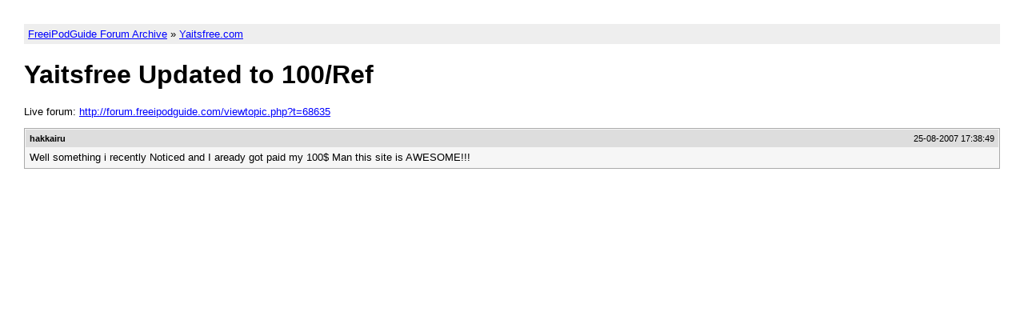

--- FILE ---
content_type: text/html
request_url: http://forum.freeipodguide.com/87/t-68635.html
body_size: 923
content:
<!DOCTYPE HTML PUBLIC "-//W3C//DTD HTML 4.01 Transitional//EN"
"http://www.w3.org/TR/html4/loose.dtd">
<html><head>
<title>Yaitsfree Updated to 100/Ref - FreeiPodGuide Forums</title>
<link rel="stylesheet" type="text/css" href="../topic.css"/>
</head><body>

<div class="breadcrumb">
	<p><a href="../index.html">FreeiPodGuide Forum Archive</a> &raquo; <a href="index.html">Yaitsfree.com </a></p>
</div>

<h1>Yaitsfree Updated to 100/Ref</h1>

<div class="original"><p>Live forum: 
	<a href="http://forum.freeipodguide.com/viewtopic.php?t=68635">http://forum.freeipodguide.com/viewtopic.php?t=68635</a>
</p></div>

<div class="post ">
	<div class="info">
		<p class="poster">hakkairu</p>
		<p class="dt">25-08-2007 17:38:49</p>
	</div>
	<div class="msg">
	<!-- BEGIN MESSAGE -->
	Well something i recently Noticed and I aready got paid my 100$ Man this site is AWESOME!!!	<!-- END MESSAGE -->
	</div>
</div>
</body></html>

